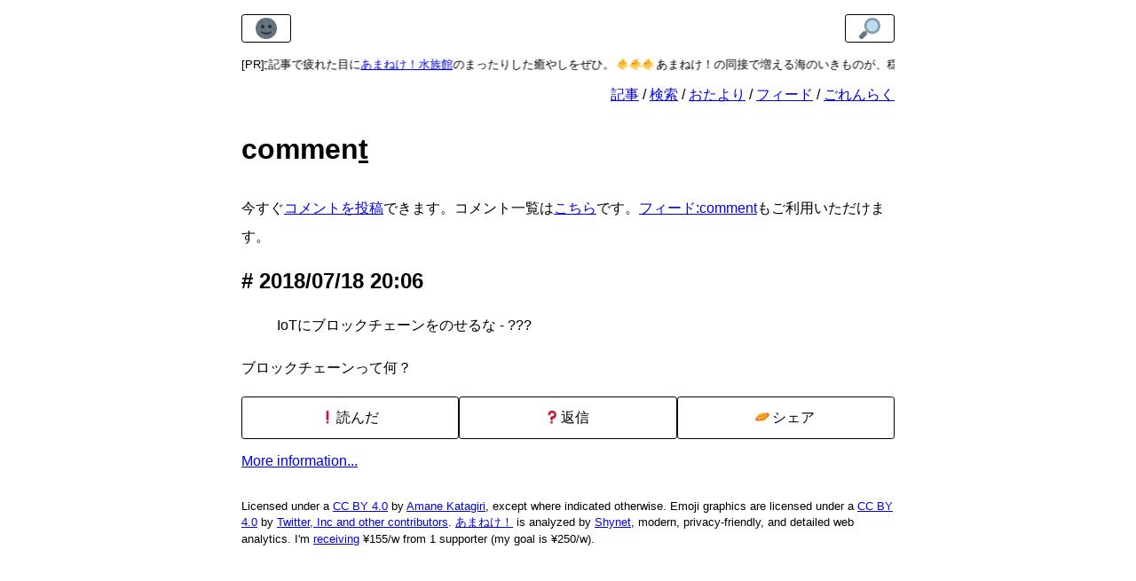

--- FILE ---
content_type: text/html; charset=utf-8
request_url: https://ama.ne.jp/comment/201807182006/
body_size: 1787
content:
<!DOCTYPE html>
<html lang="ja">
<head>
<link rel="stylesheet" href="/theme/css/style.min.css?c5737e91">
<link rel="preload" href="/emojis/1f31e.png" as="image">
<link rel="preload" href="/emojis/1f31a.png" as="image">
<link rel="preload" href="/emojis/1f50e.png" as="image">
<meta charset="utf-8">
<meta http-equiv="X-UA-Compatible" content="IE=edge">
<title>comment/201807182006 - あまねけ！</title>
<link href="https://ama.ne.jp/feeds/all.atom.xml" type="application/atom+xml" rel="alternate" title="あまねけ！ Full Atom Feed">
<link href="https://ama.ne.jp/feeds/comment.atom.xml" type="application/atom+xml" rel="alternate" title="あまねけ！ Comments Atom Feed">
<meta name="viewport" content="width=device-width, initial-scale=1.0">
<link rel="canonical" href="https://ama.ne.jp/comment/201807182006/">
<meta property="og:url" content="https://ama.ne.jp/comment/201807182006/">
<meta property="og:site_name" content="あまねけ！">
<meta property="og:title" content="comment/201807182006">
<meta property="og:type" content="article">
<meta property="og:description" content="IoTにブロックチェーンをのせるな">
<meta name="description" content="IoTにブロックチェーンをのせるな">
<meta property="og:image" content="https://ama.ne.jp/theme/images/og.png">
<meta name="twitter:card" content="summary">
<meta property="article:author" content="Amane Katagiri" data-pagefind-filter="作者[content]">
<meta property="article:section" content="page" data-pagefind-filter="カテゴリ[content]">
<link rel="icon" type="image/png" href="/theme/favicon/32x32.png" sizes="32x32">
<link rel="icon" type="image/png" href="/theme/favicon/16x16.png" sizes="16x16">
<script defer src="https://t.ama.ne.jp/ingress/92bb5b9f-26d3-406d-8562-fdd5a3c2e173/script.js" crossorigin></script>
<link rel="author" href="http://www.hatena.ne.jp/amane_katagiri/">
</head>
<body>
<noscript><img loading="lazy" alt="" src="https://t.ama.ne.jp/ingress/92bb5b9f-26d3-406d-8562-fdd5a3c2e173/pixel.gif" width="0" height="0" crossorigin></noscript>
<input class="action-state" id="darken" type="checkbox" aria-label="toggle color scheme">
<input class="action-state" id="zoom" type="checkbox" aria-label="toggle font size">
<input class="action-state" id="taten" type="checkbox" aria-label="toggle direction">
<section id="body">
<section id="content-box">
<div class="customize-container">
   <label class="darken action-button" for="darken"><span class="darken-icon action-button-icon"></span></label>
   <label class="zoom action-button" for="zoom"><span class="zoom-icon action-button-icon"></span></label>
</div>
<header class="index-menu">
<div id="pr-message">
  <div id="pr-message-title"><small>[PR]</small></div>
  <div id="pr-message-body">
    <div class="pr-message-item"><small><img loading="lazy" alt=":fish:" class="emoji" src="/emojis/1f41f.png" width="16" height="16" /> <img loading="lazy" alt=":fish:" class="emoji" src="/emojis/1f41f.png" width="16" height="16" /> <img loading="lazy" alt=":fish:" class="emoji" src="/emojis/1f41f.png" width="16" height="16" /> 長文記事で疲れた目に<a tabindex="-1" href="https://fish.ama.ne.jp/">あまねけ！水族館</a>のまったりした癒やしをぜひ。 <img loading="lazy" alt=":tropical_fish:" class="emoji" src="/emojis/1f420.png" width="16" height="16" /> <img loading="lazy" alt=":tropical_fish:" class="emoji" src="/emojis/1f420.png" width="16" height="16" /> <img loading="lazy" alt=":tropical_fish:" class="emoji" src="/emojis/1f420.png" width="16" height="16" /> あまねけ！の同接で増える海のいきものが、穏やかな水槽をゆらゆら泳ぎます。 <img loading="lazy" alt=":jellyfish:" class="emoji" src="/emojis/1fabc.png" width="16" height="16" /> <img loading="lazy" alt=":jellyfish:" class="emoji" src="/emojis/1fabc.png" width="16" height="16" /> <img loading="lazy" alt=":jellyfish:" class="emoji" src="/emojis/1fabc.png" width="16" height="16" /></small></div>
    <div class="pr-message-item"><small><a tabindex="-1" href="https://subscribe.amane.moe/">あまねけ！新着記事通知</a>なら、あまねけ！の更新を見逃しません。週に一度、公開された新着記事の一覧をメールでお届けします。</small></div>
    <div class="pr-message-item"><small><img loading="lazy" alt=":fish:" class="emoji" src="/emojis/1f41f.png" width="16" height="16" /> <img loading="lazy" alt=":fish:" class="emoji" src="/emojis/1f41f.png" width="16" height="16" /> <img loading="lazy" alt=":fish:" class="emoji" src="/emojis/1f41f.png" width="16" height="16" /> 長文記事で疲れた目に<a tabindex="-1" href="https://fish.ama.ne.jp/">あまねけ！水族館</a>のまったりした癒やしをぜひ。 <img loading="lazy" alt=":tropical_fish:" class="emoji" src="/emojis/1f420.png" width="16" height="16" /> <img loading="lazy" alt=":tropical_fish:" class="emoji" src="/emojis/1f420.png" width="16" height="16" /> <img loading="lazy" alt=":tropical_fish:" class="emoji" src="/emojis/1f420.png" width="16" height="16" /> あまねけ！の同接で増える海のいきものが、穏やかな水槽をゆらゆら泳ぎます。 <img loading="lazy" alt=":jellyfish:" class="emoji" src="/emojis/1fabc.png" width="16" height="16" /> <img loading="lazy" alt=":jellyfish:" class="emoji" src="/emojis/1fabc.png" width="16" height="16" /> <img loading="lazy" alt=":jellyfish:" class="emoji" src="/emojis/1fabc.png" width="16" height="16" /></small></div>
  </div>
</div>
<div id="header-links">
  <ul>
    <li><a href="/">記事</a></li>
    <li><a href="/search/">検索</a></li>
    <li><a href="/comment/">おたより</a></li>
    <li><a href="/feeds/">フィード</a></li>
    <li><a href="/contact/">ごれんらく</a></li>
  </ul>
</div>
</header>
<section id="content" class="em-brackets" data-pagefind-body>
<header>
<h1 class="entry-title">commen<a class="share" href="https://cosharet.pages.dev/#url=%2Fcomment%2F201807182006%2F&text=IoT%E3%81%AB%E3%83%96%E3%83%AD%E3%83%83%E3%82%AF%E3%83%81%E3%82%A7%E3%83%BC%E3%83%B3%E3%82%92%E3%81%AE%E3%81%9B%E3%82%8B%E3%81%AA+---+%E3%83%96%E3%83%AD%E3%83%83%E3%82%AF%E3%83%81%E3%82%A7%E3%83%BC%E3%83%B3%E3%81%A3%E3%81%A6%E4%BD%95%EF%BC%9F&hashtags=amanejp">t</a></h1>

</header>
<div class="entry-content entry-content-main">
<!-- noindent -->
<p>今すぐ<a href="/comment/new/">コメントを投稿</a>できます。コメント一覧は<a href="../">こちら</a>です。<a href="/feeds/comment.atom.xml">フィード:comment</a>もご利用いただけます。</p>
<h2 id="20180718-2006">2018/07/18 20:06</h2>
<blockquote>
<p>IoTにブロックチェーンをのせるな - ???</p>
</blockquote>
<p>ブロックチェーンって何？</p>
<!-- /noindent -->
</div><footer class="notify-container">
<div class="nocss">「読んだ」を押すと、あなたがボタンを押した事実を明示的に通知してこのページに戻ります。このページに戻ってからブラウザの「戻る」ボタンを押すと、何度か同じページが表示されることがあります。</div>
<div class="form">
<form class="large" method="post" action="https://s.ama.ne.jp/yonda2/comment/201807182006/notify">
  <button type="submit" class="notify"><img loading="lazy" alt=":exclamation:" class="emoji" src="/emojis/2757.png" width="16" height="16" /> 読んだ</button>
</form>
<form class="large" method="get" target="_blank" action="https://docs.google.com/forms/d/e/1FAIpQLScW_7IdO8guGzPef0vEErkKNiMZbMPe6ID7e6268MoHp6TXKA/viewform">
  <input type="hidden" name="usp" value="pp_url">
  <input type="hidden" name="entry.877164095" value="__other_option__">
  <input type="hidden" name="entry.877164095.other_option_response" value="読んだページ: /comment/201807182006/">
  <button type="submit" class="notify"><img loading="lazy" alt=":question:" class="emoji" src="/emojis/2753.png" width="16" height="16" /> 返信</button>
</form>
<form class="large" method="get" target="_blank" action="https://cosharet.pages.dev/">
  <input type="hidden" name="url" value="https://ama.ne.jp/comment/201807182006/">
  <input type="hidden" name="text" value="comment/201807182006 - あまねけ！">
  <button type="submit" class="notify"><img loading="lazy" alt=":ringed_planet:" class="emoji" src="/emojis/1fa90.png" width="16" height="16" /> シェア</button>
</form>
</div>
<div id="4bc31e" class="message-container">
  <div class="dialog-background"></div>
  <div class="dialog">
    <div class="message"></div>
  </div>
</div>
</footer>
</section>
<div class="more-info"><a href="/">More information...</a></div>
<footer id="licenseinfo">
  <div><small>
Licensed under a <a href="https://creativecommons.org/licenses/by/4.0/">CC BY 4.0</a> by <a href="https://amane.im/">Amane Katagiri</a>, except where indicated otherwise. Emoji graphics are licensed under a <a href="https://creativecommons.org/licenses/by/4.0/">CC BY 4.0</a> by <a href="https://github.com/jdecked/twemoji">Twitter, Inc and other contributors</a>.<span class="analytics-notice"> <a href="https://ama.ne.jp">あまねけ！</a> is analyzed by <a href="https://github.com/milesmcc/shynet">Shynet</a>, modern, privacy-friendly, and detailed web analytics.</span><span class="donation-notice"> I'm <a href="/donation/">receiving</a> ¥155/w from 1 supporter (my goal is ¥250/w).</span>  </small></div>
</footer>
</section>
</section>
<!-- last build: 2025-12-11T04:06:38.662866+09:00 -->
</body>
</html>

--- FILE ---
content_type: text/css; charset=utf-8
request_url: https://ama.ne.jp/theme/css/style.min.css?c5737e91
body_size: 2452
content:
.highlight pre .c{font-style:italic}.highlight pre .err{border:1px solid}.highlight pre .k{font-weight:bold}.highlight pre .ch{font-style:italic}.highlight pre .cm{font-style:italic}.highlight pre .cpf{font-style:italic}.highlight pre .c1{font-style:italic}.highlight pre .cs{font-style:italic}.highlight pre .ge{font-style:italic}.highlight pre .gh{font-weight:bold}.highlight pre .gp{font-weight:bold}.highlight pre .gs{font-weight:bold}.highlight pre .gu{font-weight:bold}.highlight pre .kc{font-weight:bold}.highlight pre .kd{font-weight:bold}.highlight pre .kn{font-weight:bold}.highlight pre .kr{font-weight:bold}.highlight pre .s{font-style:italic}.highlight pre .nc{font-weight:bold}.highlight pre .ni{font-weight:bold}.highlight pre .ne{font-weight:bold}.highlight pre .nn{font-weight:bold}.highlight pre .nt{font-weight:bold}.highlight pre .ow{font-weight:bold}.highlight pre .sa{font-style:italic}.highlight pre .sb{font-style:italic}.highlight pre .sc{font-style:italic}.highlight pre .dl{font-style:italic}.highlight pre .sd{font-style:italic}.highlight pre .s2{font-style:italic}.highlight pre .se{font-weight:bold;font-style:italic}.highlight pre .sh{font-style:italic}.highlight pre .si{font-weight:bold;font-style:italic}.highlight pre .sx{font-style:italic}.highlight pre .sr{font-style:italic}.highlight pre .s1{font-style:italic}.highlight pre .ss{font-style:italic}:root{--base-font-size:16px}body{font-family:sans-serif;overflow-wrap:break-word;margin:0;display:block;-webkit-text-size-adjust:none;text-size-adjust:none}#body{font-size:var(--base-font-size)}input[type="checkbox"].action-state{position:absolute;pointer-events:none;clip:rect(0,0,0,0);opacity:0;appearance:none}.action-button{display:none;border-radius:calc(var(--base-font-size) * .2);padding:calc(var(--base-font-size) * .2);border:solid 1px;cursor:pointer}.action-button-icon:after{display:block;content:"";background-position:center;background-size:contain;background-repeat:no-repeat;height:calc(var(--base-font-size) * 1.5);width:calc(var(--base-font-size) * 3)}input[type="text"]{border:solid 1px;border-radius:.2em;padding:.5em;box-sizing:border-box}@media screen{section#content-box{max-width:768px;padding:var(--base-font-size);box-sizing:border-box;min-height:100dvh;display:flex;flex-direction:column}}@media screen and (min-width:768px){a[href^="tel:"]{color:inherit;text-decoration:none;pointer-events:none}}@media screen and (min-width:800px){section#content-box{box-sizing:border-box;margin:0 auto;padding:var(--base-font-size)}}@media print{section#content-box{margin:0;padding:0}}@media print{a.footnote-backref,.koukoku-block,.more-info,.index-menu,.share-menu,.share-text,.analytics-notice,.donation-notice,.author-icon{display:none}}.nocss{display:none}.index-menu{text-align:right;margin-top:var(--base-font-size)}@media screen and (max-width:479px){.index-menu{text-align:initial}}.index-menu ul,.share-menu ul{padding-left:0}.index-menu ul ul:before{content:" -- "}.index-menu ul,.index-menu li,.share-menu ul,.share-menu li{display:inline}.index-menu li:after,.share-menu li:after{content:" / "}.index-menu li:last-child:after,.share-menu li:last-child:after{content:""}.customize-container{display:flex;gap:1em;flex-wrap:wrap;justify-content:space-between}@media print{.customize-container{display:none}}.entry-content-main img{border:1px dotted;max-width:100%;height:auto}.entry-content-main img[alt^="$$"],.entry-content-main img[alt^="~"]{border:none}@media print{.entry-content-main img{border:none}}.entry-content-main p,.entry-content-main li,.entry-content-main dd{line-height:calc(var(--base-font-size) * 2)}.emoji{width:1em;height:1em;border:0!important;vertical-align:-7.5%;margin:0 -0.1em}.h-emoji{width:1em;height:1em;border:0!important;vertical-align:-7.5%}hr{border:none;border-bottom:dashed 1px;border-left:dashed 1px}h1{font-size:2em;margin:1em 0}@media print{h1{margin-top:0}}h2{font-size:1.5em}h3{font-size:1.17em}h3,h4,h5,h6{font-size:1.17em}.entry-content-main h2:before{content:"# "}.entry-content-main h3:before{content:"## "}.entry-content-main h4:before{content:"### "}table{display:block;overflow-x:auto;white-space:nowrap;border-collapse:collapse;margin:1em 0}table tr:nth-child(2n+1) td{background:rgba(0,0,0,0.05)}thead,tbody,th,tr,td{border:solid 1px}th,tr,td{padding:.5em}dt{margin-top:1em}kbd{border:solid 1px;padding:.2em;margin:0 1px;border-radius:.2em;line-height:200%}@media screen{li{margin:.5em 0}}@media print{a:link,a:visited{text-decoration:none;color:inherit}div.entry-content-main a[href^="http"],div.entry-content-main a[href^="/"],#licenseinfo a[href^="http"],#licenseinfo a[href^="/"]{text-decoration:underline}div.entry-content-main a:after,#licenseinfo a:after{white-space:pre-wrap;word-break:break-all;font-size:80%}div.entry-content-main a[href^="http"]:after,#licenseinfo a[href^="http"]:after{content:" " attr(href) " ";text-decoration:none}div.entry-content-main a[href^="/"]:after,#licenseinfo a[href^="/"]:after,#post-list p a:after{content:" https://ama.ne.jp" attr(href) " ";text-decoration:none}}#post-list{margin-bottom:1em}#post-list ul{padding-left:0}#post-list li{list-style:none;margin:1em 0 1em .5em;line-height:150%}@media screen and (max-width:767px){#post-list li{margin-left:0}}#post-list .emoji{margin:0}#post-list li .post-summary{height:calc(var(--base-font-size) * 1.5);overflow:hidden;text-overflow:"...";white-space:nowrap}#post-list .motd,#post-list .maintenance{line-height:150%}#post-list .shichihenge a{display:inline-block;line-height:.9em;border-image:linear-gradient(to right,#ff0080 0,#f00 10%,#ff0 30%,#0f0 50%,#0ff 70%,#f0f 90%,#ff0080 100%);border-image-slice:1;border-bottom:2px solid;text-decoration:none}.series li{line-height:200%}.series summary{display:inline;text-decoration:underline;cursor:pointer}.post-info{text-align:right;line-height:175%}.post-info .part{white-space:nowrap}@media screen and (max-width:767px){.post-info{text-align:left}.post-info .written:after{content:" ..."}.post-info .part{display:block}}small,.footnote-ref{font-size:80%}address{display:inline}pre,code{font-family:monospace;font-size:90%}pre{margin:1em 0;padding:.5em;overflow:auto}@media screen{pre{border-top:dashed 1px;border-bottom:dashed 1px}}@media print{pre{white-space:pre-wrap;word-break:break-all}}a.share{color:inherit}code:after{content:"`"}code:before{content:"`"}pre code{padding:initial;margin:initial}pre code:after{display:none}pre code:before{display:none}em{font-style:inherit}.em-bou em{-webkit-text-emphasis:filled dot;text-emphasis:filled dot}.em-brackets em:before{content:'"'}.em-brackets em:after{content:'"'}i{font-style:italic}footer#licenseinfo{margin-top:1em}@media screen and (min-width:480px){footer#licenseinfo{margin-top:2em}}td.align-left,th.align-left{text-align:left}td.align-center,th.align-center{text-align:center}td.align-right,th.align-right{text-align:right}ins{text-decoration-style:dotted}video{max-width:100%;height:auto}cite{font-size:.8em;line-height:100%}.notify-container{margin:1em 0}.notify-container .form{display:-webkit-flex;display:-ms-flexbox;display:flex;-webkit-flex-wrap:wrap;-ms-flex-wrap:wrap;flex-wrap:wrap;gap:.4em .8em}.notify-container .form form{-webkit-flex-shrink:0;-ms-flex-shrink:0;flex-shrink:0;text-align:center}.notify-container .form form.full{-webkit-flex-basis:100%;-ms-flex-basis:100%;flex-basis:100%}.notify-container .form form.large{-webkit-flex-basis:0;-ms-flex-basis:0;flex-basis:0;-webkit-flex-grow:1;-ms-flex-grow:1;flex-grow:1}.notify-container .form form.small{-webkit-flex-basis:25%;-ms-flex-basis:25%;flex-basis:25%}.notify-container .sep{width:100%}.notify-container .form.share-textarea{background-color:#555;padding:.5em;border:1px solid;border-radius:.2em}.notify-container .form.share-textarea form{white-space:nowrap;overflow-x:hidden;text-overflow:ellipsis;padding:.3em 0 .3em .6em;width:calc(100% - 1.2em);box-sizing:border-box}.notify-container .form.share-textarea form .share-textarea-text{-moz-user-select:all;-webkit-user-select:text;-webkit-user-select:all;-ms-user-select:all;user-select:all}.notify-container .notify,.pagefind-ui__button{width:100%;height:3em;color:inherit!important;border-radius:.2em;padding:.3em .6em;border:solid 1px;cursor:pointer;-moz-user-select:none;-webkit-user-select:none;-ms-user-select:none;user-select:none;line-height:1.5em;font-size:inherit;white-space:nowrap;background-color:inherit}@media screen and (max-width:799px){.notify-container .form form.full,.notify-container .form form.large,.notify-container .form form.small{-webkit-flex-basis:100%;-ms-flex-basis:100%;flex-basis:100%}.notify-container .form{gap:1em .8em}.notify-container .sep{display:none}}@media print{.notify-container{display:none}}.message-container .dialog-background,.message-container .dialog{display:none}.message-container:target .dialog-background{display:block;width:100%;height:100dvh;background-color:#444;opacity:.5;position:fixed;top:0;left:0}body:has(.message-container:target .dialog-background){overflow:hidden}.message-container:target .dialog{display:block;position:fixed;box-sizing:border-box;width:calc(768px - 2em);bottom:1em;left:calc(50% -(768px - 2em) / 2);border:1px solid;border-radius:.2em;padding:1em;color:#eee;background-color:#444}@media screen and (max-width:799px){.message-container:target .dialog{width:calc(100% - 2em);left:1em}}.message-container:target .dialog>:not(:last-child){margin-bottom:1em}.message-container:target .dialog .message:after{content:"あなたがボタンを押した事実を明示的に通知しました。ブラウザの「戻る」ボタンを押してこのダイアログを閉じることができます。"}.share-text #share-text-item{-moz-user-select:all;-webkit-user-select:text;-webkit-user-select:all;-ms-user-select:all;user-select:all;display:inline-block;word-break:break-all;border:solid 1px}#mirror-site-message,#pr-message{margin-bottom:1em}#mirror-site-message{opacity:.5}#pr-message{display:flex;gap:.5em;line-height:1em;text-align:left}#pr-message-body{height:1em;overflow:hidden;-moz-user-select:none;-webkit-user-select:none;-ms-user-select:none;user-select:none}.pr-message-item{display:inline-block;white-space:nowrap;position:relative;animation:switch 60s linear infinite,marquee 20s linear infinite,fade 60s linear infinite}#pr-message-body .pr-message-item:nth-child(1){animation-delay:-2s,-2s,-2s}#pr-message-body .pr-message-item:nth-child(2){animation-delay:-2s,-2s,-42s}#pr-message-body .pr-message-item:nth-child(3){animation-delay:-2s,-2s,-22s}@keyframes switch{0%{top:calc(320% / 3)}3%,33%{top:0}36%,66%{top:calc(-320% / 3)}69%,100%{top:calc(-320% * 2 / 3)}103%{top:-320%}}@keyframes fade{0%{opacity:1}30%{opacity:1}33%,100%{opacity:0}}@keyframes marquee{0%{transform:translate(0)}20%{transform:translate(0)}100%{transform:translate(-100%)}}#header-links{white-space:nowrap;word-break:keep-all;overflow-x:auto;-ms-overflow-style:none;scrollbar-width:none}#header-links::-webkit-scrollbar{display:none}.color-chip{border-radius:.2em;padding:0 2em}.color-chip code:before,.color-chip code:after{content:none}.light-color-chip{background-color:#ec79c2;color:initial}.dark-color-chip{background-color:#91005b;color:#eee}fieldset{margin:0;padding:0}mark{background:#ec79c2}.pagefind-ui__search-input{width:100%;padding-right:.5em!important}.pagefind-ui__search-clear{display:none}li.pagefind-ui__result{margin:1em 0}.pagefind-ui__result-inner p{margin:0}.pagefind-ui__result-excerpt{font-size:80%}.pagefind-ui__filter-panel{margin:1em 0;padding:0 .5em .5em .5em;border:solid 1px;border-radius:.2em;-moz-user-select:none;-webkit-user-select:none;-ms-user-select:none;user-select:none}.pagefind-ui__filter-group{border:none}.pagefind-ui__filter-group-label{display:none}section .ai-conversation-user{padding-left:.5em;border-left:.25em solid rgba(0,0,0,0.75)}section .ai-conversation-system{padding-left:.5em;border-left:.25em solid rgba(0,0,0,0.25)}.darken-icon:after{background-image:url('/emojis/1f31a.png')}input[type="checkbox"]#darken:focus ~ section label.darken{outline:2px dotted #808080}@media(prefers-color-scheme:dark),(prefers-color-scheme:light){label.darken{display:inline}}@media screen and (prefers-color-scheme:dark){input[type="checkbox"]#darken:not(:checked) ~ section .darken-icon:after{background-image:url('/emojis/1f31e.png')}body:has(input[type="checkbox"]#darken:not(:checked)),input[type="checkbox"]#darken:not(:checked) ~ section,input[type="checkbox"]#darken:not(:checked) ~ section .message-container .dialog{color:#eee;background-color:#222}input[type="checkbox"]#darken:not(:checked) ~ section a{color:#00acff}input[type="checkbox"]#darken:not(:checked) ~ section a:visited{color:#ac00ff}input[type="checkbox"]#darken:not(:checked) ~ section a:active{color:#ac0000}input[type="checkbox"]#darken:not(:checked) ~ section a.share,input[type="checkbox"]#darken:not(:checked) ~ section a[href^="tel:"]{color:inherit}input[type="checkbox"]#darken:not(:checked) ~ section .entry-content-main img{border-color:#eee}input[type="checkbox"]#darken:not(:checked) ~ section .entry-content-main img[alt^="_"]{border-color:#111;filter:invert(100%)}input[type="checkbox"]#darken:not(:checked) ~ section .entry-content-main img[alt^="$$"]{filter:invert(100%)}input[type="checkbox"]#darken:not(:checked) ~ section input[type="text"],input[type="checkbox"]#darken:not(:checked) ~ section input[type="checkbox"]{filter:invert(75%)}input[type="checkbox"]#darken:not(:checked) ~ section table tr:nth-child(2n+1) td{background:#333}input[type="checkbox"]#darken:not(:checked) ~ section .ai-conversation-user{padding-left:.5em;border-left:.25em solid rgba(255,255,255,0.75)}input[type="checkbox"]#darken:not(:checked) ~ section .ai-conversation-system{padding-left:.5em;border-left:.25em solid rgba(255,255,255,0.25)}}@media screen and (prefers-color-scheme:light){input[type="checkbox"]#darken:checked ~ section .darken-icon:after{background-image:url('/emojis/1f31e.png')}body:has(input[type="checkbox"]#darken:checked),input[type="checkbox"]#darken:checked ~ section,input[type="checkbox"]#darken:checked ~ section .message-container .dialog{color:#eee;background-color:#222}input[type="checkbox"]#darken:checked ~ section a{color:#00acff}input[type="checkbox"]#darken:checked ~ section a:visited{color:#ac00ff}input[type="checkbox"]#darken:checked ~ section a:active{color:#ac0000}input[type="checkbox"]#darken:checked ~ section a.share,input[type="checkbox"]#darken:checked ~ section a[href^="tel:"]{color:inherit}input[type="checkbox"]#darken:checked ~ section .entry-content-main img{border-color:#eee}input[type="checkbox"]#darken:checked ~ section .entry-content-main img[alt^="_"]{border-color:#111;filter:invert(100%)}input[type="checkbox"]#darken:checked ~ section .entry-content-main img[alt^="$$"]{filter:invert(100%)}input[type="checkbox"]#darken:checked ~ section input[type="text"],input[type="checkbox"]#darken:checked ~ section input[type="checkbox"]{filter:invert(75%)}input[type="checkbox"]#darken:checked ~ section input[type="text"] table tr:nth-child(2n+1) td{background:#333}input[type="checkbox"]#darken:checked ~ section .ai-conversation-user{padding-left:.5em;border-left:.25em solid rgba(255,255,255,0.75)}input[type="checkbox"]#darken:checked ~ section .ai-conversation-system{padding-left:.5em;border-left:.25em solid rgba(255,255,255,0.25)}}label.taten:after{display:none;text-align:center;border-radius:.2em;padding:.2em;margin-top:1em;border:solid 1px;cursor:pointer;white-space:nowrap}label.taten.unlock.archive:after{margin-bottom:1em}input[type="checkbox"]#taten:focus ~ section #content label.taten:after{outline:2px dotted #808080}@media print{label.taten{display:none}}@media screen{input[type="checkbox"]#taten:checked ~ section #content-box{display:block}input[type="checkbox"]#taten:checked ~ section label.darken,input[type="checkbox"]#taten:checked ~ section label.zoom,input[type="checkbox"]#taten:checked ~ section .index-menu,input[type="checkbox"]#taten:checked ~ section .title-info,input[type="checkbox"]#taten:checked ~ section .post-info{display:none}input[type="checkbox"]#taten:not(:checked) ~ section #content label.taten.lock:after{display:block;content:"縦書きで表示"}input[type="checkbox"]#taten:checked ~ section #content label.taten.unlock:after{display:block;content:"横書きで表示"}input[type="checkbox"]#taten:checked ~ section #content .entry-content{writing-mode:vertical-rl;-webkit-writing-mode:vertical-rl;-ms-writing-mode:tb-rl;text-orientation:upright;overflow:auto;overflow-x:scroll;width:100%;height:calc(100svh - 1.5em);font-family:serif;line-height:1.75}input[type="checkbox"]#taten:checked ~ section #content .entry-content p:not(.noindent){text-indent:1em}input[type="checkbox"]#taten:checked ~ section #content .entry-content .norotate{text-orientation:mixed}input[type="checkbox"]#taten:checked ~ section #content .entry-content .rensuji{text-combine-upright:all}input[type="checkbox"]#taten:checked ~ section #content .entry-content h2:before{content:"■"}input[type="checkbox"]#taten:checked ~ section #content .entry-content h3:before{content:"■"}input[type="checkbox"]#taten:checked ~ section #content .entry-content h4:before{content:"■"}input[type="checkbox"]#taten:checked ~ section #content .entry-content .footnote ol{padding-top:0}input[type="checkbox"]#taten:checked ~ section #content .entry-content .footnote ol li::marker{content:counter(list-item) "・"}input[type="checkbox"]#taten:checked ~ section #content .entry-content .footnote li p{display:inline}input[type="checkbox"]#taten:checked ~ section #content .entry-content .footnote li{margin:0 1em;padding-top:1em;list-style-position:inside}}.zoom-icon:after{background-image:url(/emojis/1f50e.png)}label.zoom{display:inline}input[type="checkbox"]#zoom:focus ~ section label.zoom{outline:2px dotted #808080}input[type="checkbox"]#zoom:checked ~ #body{font-size:calc(var(--base-font-size) * 2)}input[type="checkbox"]#zoom:checked ~ #body .entry-content-main p,input[type="checkbox"]#zoom:checked ~ #body .entry-content-main li,input[type="checkbox"]#zoom:checked ~ #body .entry-content-main dd{line-height:calc(var(--base-font-size) * 3.5)}input[type="checkbox"]#zoom:checked ~ #body input[type="text"]{font-size:calc(var(--base-font-size) * 2)}input[type="checkbox"]#zoom:checked ~ #body input[type="checkbox"]{transform:scale(2)}input[type="checkbox"]#zoom:checked ~ #body #post-list li .post-summary{height:calc(var(--base-font-size) * 2 * 1.5)}@media screen{input[type="checkbox"]#zoom:checked ~ #body section#content-box{max-width:100%}}@keyframes snow-fall-1{from{background-position:0 0;opacity:.1}to{background-position:18px 72px;opacity:0}}@keyframes snow-fall-2{from{background-position:0 0;opacity:.15}to{background-position:36px 144px;opacity:0}}#season-snow-bg-1::before{content:'';position:fixed;top:0;left:0;right:0;bottom:0;background:url('/theme/images/snow-1.png') repeat;background-size:75px 75px;animation:snow-fall-1 3s linear forwards;z-index:1;pointer-events:none}#season-snow-bg-2::before{content:'';position:fixed;top:0;left:0;right:0;bottom:0;background:url('/theme/images/snow-2.png') repeat;animation:snow-fall-2 3s linear forwards;z-index:2;pointer-events:none}